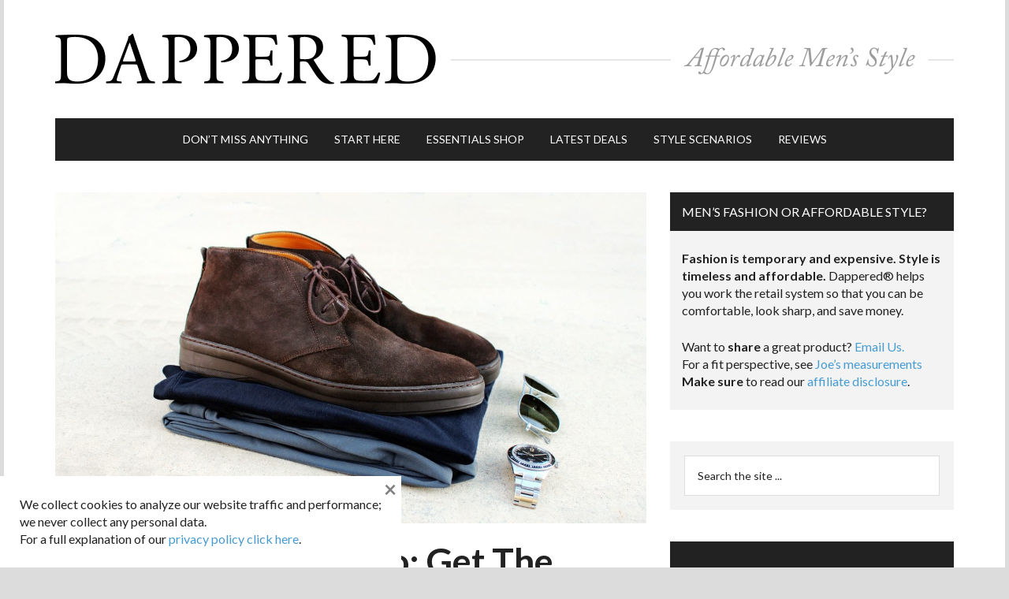

--- FILE ---
content_type: text/html; charset=utf-8
request_url: https://www.google.com/recaptcha/api2/aframe
body_size: 181
content:
<!DOCTYPE HTML><html><head><meta http-equiv="content-type" content="text/html; charset=UTF-8"></head><body><script nonce="Ky0wIgd4h6BLMt56xIdtcA">/** Anti-fraud and anti-abuse applications only. See google.com/recaptcha */ try{var clients={'sodar':'https://pagead2.googlesyndication.com/pagead/sodar?'};window.addEventListener("message",function(a){try{if(a.source===window.parent){var b=JSON.parse(a.data);var c=clients[b['id']];if(c){var d=document.createElement('img');d.src=c+b['params']+'&rc='+(localStorage.getItem("rc::a")?sessionStorage.getItem("rc::b"):"");window.document.body.appendChild(d);sessionStorage.setItem("rc::e",parseInt(sessionStorage.getItem("rc::e")||0)+1);localStorage.setItem("rc::h",'1766418074696');}}}catch(b){}});window.parent.postMessage("_grecaptcha_ready", "*");}catch(b){}</script></body></html>